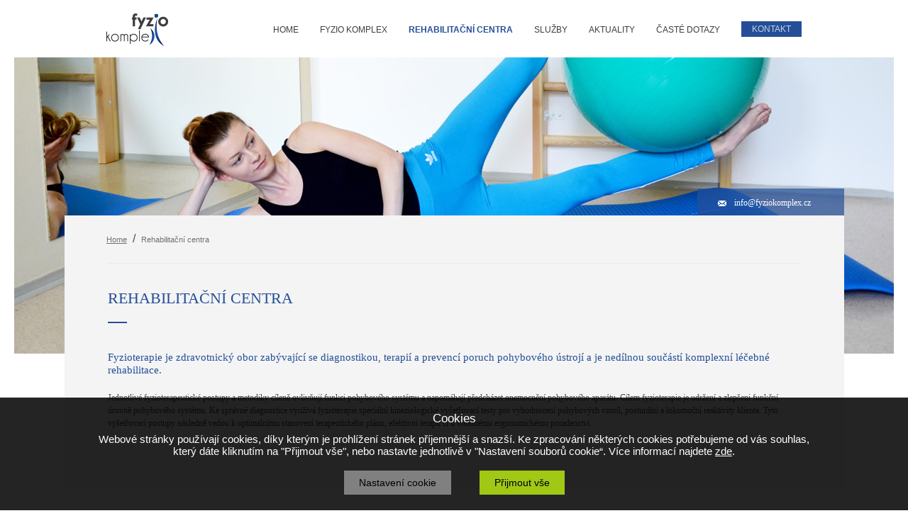

--- FILE ---
content_type: text/html
request_url: http://fyziokomplex.cz/rehabilitacni-centra
body_size: 48715
content:

<!DOCTYPE HTML PUBLIC "-//W3C//DTD HTML 4.01 Transitional//EN">
<html>
<head>
	<meta http-equiv="content-type" content="text/html; charset=utf-8">
  <meta name="author" content="5Q, spol. s r.o."> 
	<title>Rehabilitační centra - CENTRUM FYZIO KOMPLEX</title>
	<meta name="description" content="Ambulantní zdravotnické zařízení, které sídlí na Praze 6,  Praze 2 a v obci Jeneč (Praha-západ) a nabízí léčebné výkony v oboru fyzioterapie a léčebné rehabilitace dětí a dospělých.">
	<meta name="keywords" content="Rehabilitační centra">
	<meta name="Content-language" content="cs">
  
    
    
  
  
  <meta name="robots" content="all,follow">
  
    
    <link rel="stylesheet" href="http://www.fyziokomplex.cz/IS/pu_data/send_files/File/fyziokomplex_cz/css/obecne.css" type="text/css">
    
  <!-- web css --> 
  <link rel="stylesheet" href="http://www.fyziokomplex.cz/IS/fw_data/style/web.css?c=2" type="text/css">
  <link rel="stylesheet" href="http://www.fyziokomplex.cz/IS/pu_data/css/218.css?c=1" type="text/css">
  <!--  -->
  
  <!-- meta_head_external_script_link -->
  <script type="text/javascript" src="http://ajax.googleapis.com/ajax/libs/jquery/1.7/jquery.min.js"></script>  
      
  
  <!--  -->
  <!--  -->
  
  <link rel="stylesheet" href="http://www.fyziokomplex.cz/IS/fw_data/style/prettyPhoto.css" type="text/css" media="screen" title="prettyPhoto main stylesheet" charset="utf-8">
                                       
  <!-- <script type="text/javascript" src="download.skype.com/share/skypebuttons/js/skypeCheck.js"></script>  
  <script type="text/javascript" src="http://www.fyziokomplex.cz/IS/fw_data/js/flash_bg/ufo.js"></script> -->   
  <!-- <script src="http://www.fyziokomplex.cz/IS/fw_data/js/jquery-1.4.4.min.js" type="text/javascript"></script> -->
  <script src="http://www.fyziokomplex.cz/IS/fw_data/js/jquery.prettyPhoto.js" type="text/javascript" charset="utf-8"></script>
  
  </head>

<body class="class-22650 class-22694"  style="text-align: center; margin:0;  padding:0; height:100%;"> 
   
 

<div style="float: left; width: 100%; height: auto;">
    
    <!-- 1365 -->
    
    <div style="position: relative; margin:0 auto; width: 980px;">
         <div style="float: left; position: relative; width: 100%; height: 81px;">
                          <div style="float: left; position: relative; width: 150px; min-height: 81px;">
                                  <div style="float: left; width: 100%; "> <!-- zmena 23.06.2015 původně bylo  width: auto; -->



<div style="float: left; width: 100%; position: relative;" class="class-22666">
  
    
          <div style="clear: both;">  
            <p><a href="/"><img height="51" src="/IS/pu_data/send_files/Image/user_img/fyziokomplex_cz/obecne/logo.png" style="border: 0px none; float: left; margin-top: 16px;" width="89"></a></p>  
        </div>
          
  
  
</div>
 
</div>

    
   
<!-- </div> -->

             </div>
                          <div style="float: left; position: relative; width: 830px; min-height: 81px;">
                                  <div style="float: left; width: 100%; "> <!-- zmena 23.06.2015 původně bylo  width: auto; -->
<div style="float: left; width: 100%; position: relative;" class="class-22667">

<div style="float: right; margin-top: 32px; margin-right: 0px; position: relative;">
    
    <div style="float: right; position: relative; padding-top: 0px;">
    <div style="float:left; padding-top: 3px;"><h2><a style="color: #3d3c3f; font-weight: normal; font-size: 12px;  text-decoration: none;" href="http://www.fyziokomplex.cz/">HOME</a></h2></div><div style="float:left; padding: 6px 15px 0px 15px;"></div><div style="float:left; padding-top: 3px;"><h2><a style="color: #3d3c3f; font-weight: normal; font-size: 12px;  text-decoration: none;" href="http://www.fyziokomplex.cz/fyzio-komplex">FYZIO KOMPLEX</a></h2></div><div style="float:left; padding: 6px 15px 0px 15px;"></div><div style="float:left; padding-top: 3px;"><h2><a style="color: #244f98; font-weight: bold; font-size: 12px;  text-decoration: none;" href="http://www.fyziokomplex.cz/rehabilitacni-centra">REHABILITAČNÍ CENTRA</a></h2></div><div style="float:left; padding: 6px 15px 0px 15px;"></div><div style="float:left; padding-top: 3px;"><h2><a style="color: #3d3c3f; font-weight: normal; font-size: 12px;  text-decoration: none;" href="http://www.fyziokomplex.cz/sluzby">SLUŽBY</a></h2></div><div style="float:left; padding: 6px 15px 0px 15px;"></div><div style="float:left; padding-top: 3px;"><h2><a style="color: #3d3c3f; font-weight: normal; font-size: 12px;  text-decoration: none;" href="http://www.fyziokomplex.cz/aktuality">AKTUALITY</a></h2></div><div style="float:left; padding: 6px 15px 0px 15px;"></div><div style="float:left; padding-top: 3px;"><h2><a style="color: #3d3c3f; font-weight: normal; font-size: 12px;  text-decoration: none;" href="http://www.fyziokomplex.cz/caste-dotazy">ČASTÉ DOTAZY</a></h2></div><div style="float:left; padding: 6px 15px 0px 15px;"></div><div style="float:left; margin-top: -2px; background: #244f98; padding: 4px 15px 4px 15px;"><h2><a style="color: #c8d3e5; font-weight: normal; font-size: 12px;  text-decoration: none;" href="http://www.fyziokomplex.cz/kontakt">KONTAKT</a></h2></div>    </div>
    
    
</div>


</div> 
</div>

    
   
<!-- </div> -->

             </div>
         </div>
    </div>
    
    <div style="position: relative; margin:0 auto; max-width: 1240px; min-width: 980px;">
                  <div style="float: left; position: relative; width: 100%;" class="class-22698">
            <div style="position: relative; margin:0 auto; width: 980px;">
                 <div style="float: left; position: relative; width: 980px; min-height: 418px;">
                                        <div style="float: left; width: 100%; "> <!-- zmena 23.06.2015 původně bylo  width: auto; -->
 
</div>

    
   
<!-- </div> -->

                 </div>
            </div>
         </div>
    </div> 
    
    <div style="position: relative; margin:0 auto; max-width: 1099px; min-width: 980px;">
                  <div style="float: left; position: relative; margin-top: -195px; width: 100%;" class="class-22699">
            <div style="position: relative; margin:0 auto; width: 980px;">
                 <div style="float: left; padding-bottom: 80px; position: relative; width: 980px; min-height: 200px;">
                                        <div style="float: left; width: 100%; "> <!-- zmena 23.06.2015 původně bylo  width: auto; -->

<div style="float: left; width: 100%;  position: relative;" class="class-22690">    
  
  <div style="float: left; width: 100%; position: relative; margin-top: 20px; margin-bottom: 30px; padding-bottom: 25px; border-bottom: 2px solid #ededed;">

           <div style="float: left; padding: 4px 0px 0px 0px;">
                <a style="font-size: 11px; color: #737171; text-decoration: underline;" href="http://www.fyziokomplex.cz/">Home</a>&nbsp;&nbsp;/&nbsp;&nbsp;<h1 style='font-size: 11px; color: #737171; display: inline; font-weight: normal;'>Rehabilitační centra</h1>    </div>

</div>

 
    
</div>


<div style="float: left; width: 100%; position: relative;" class="class-22705">
  
    
          <div style="clear: both;">  
            <table border="0">
<tbody>
<tr>
<td class="nadpis-modry">REHABILITAČNÍ CENTRA<br></td>
</tr>
<tr>
<td><img alt="Čárka" height="18" src="/IS/pu_data/send_files/Image/user_img/fyziokomplex_cz/obecne/nadpis_modra_cara.png" width="27"></td>
</tr>
<tr>
<td style="height: 35px;"></td>
</tr>
<tr>
<td class="anotace">Fyzioterapie je zdravotnický obor zabývající se diagnostikou, terapií a prevencí poruch pohybového ústrojí a je nedílnou součástí komplexní léčebné rehabilitace.</td>
</tr>
<tr>
<td>Jednotlivé fyzioterapeutické postupy a metodiky cíleně ovlivňují funkci pohybového systému a napomáhají předcházet onemocnění pohybového aparátu. Cílem fyzioterapie je udržení a zlepšeni funkční úrovně pohybového systému. Ke správné diagnostice využívá fyzioterapie speciální kineziologické vyšetřovací testy pro vyhodnocení pohybových vzorů, posturální a lokomoční reaktivity klienta. Tyto vyšetřovací postupy následně vedou k optimálnímu stanovení terapeutického plánu, efektivní terapii či k vhodnému ergonomickému poradenství.<br></td>
</tr>
</tbody>
</table>  
        </div>
          
  
  
</div>
 
</div>

    
   
<!-- </div> -->

                 </div>
            </div>
            
            <div style="position: absolute; right: 0px; top: -38px; width: 207px; height: 38px; background: #244f98; opacity: 0.7;">
            </div>
            
                        <div style="position: absolute; right: 0px; top: -38px; width: 378px; height: 38px;" class="class-22702">
                                <div style="float: left; width: 100%; "> <!-- zmena 23.06.2015 původně bylo  width: auto; -->



<div style="float: left; width: 100%; position: relative;" class="class-22951">
  
    
          <div style="clear: both;">  
            <table border="0" cellpadding="0" cellspacing="0">
<tbody>
<tr>
<td style="width: 23px; height: 11px;"></td>
<td></td>
<td></td>
<td></td>
<td></td>
</tr>
<tr>
<td style="width: 200px;"></td>
<td><img height="8" src="/IS/pu_data/send_files/Image/user_img/fyziokomplex_cz/obecne/ico_obalka.png" style="float: left; margin-right: 11px; margin-top: 2px;" width="12"></td>
<td valign="top"><a href="mailto:info@fyziokomplex.cz" target="_blank">info@fyziokomplex.cz</a></td>
<td style="width: 25px;"></td>
<td><br></td>
</tr>
</tbody>
</table>  
        </div>
          
  
  
</div>
 
</div>

    
   
<!-- </div> -->

            </div>
            
            
         </div>
    </div> 
    
    <div style="position: relative; margin:0 auto; width: 980px;">
                  <div style="float: left; position: relative; margin-top: 50px; margin-bottom: 50px; width: 980px; min-height: 80px;" class="class-22700">
             <div style="float: left; position: relative; width: 980px;">
                                <div style="float: left; width: 100%; "> <!-- zmena 23.06.2015 původně bylo  width: auto; -->



<div style="float: left;  position: relative;" class="class-22671">
  
    
          <div style="float: left;">  
            <table border="0" cellpadding="0" cellspacing="0" style="height: 311px; width: 300px;">
<tbody>
<tr>
<td style="width: 25px; height: 248px;"></td>
<td style="width: 235px;"></td>
<td></td>
</tr>
<tr>
<td></td>
<td class="text-bily" style="height: 5px;"><a href="/rehabilitacni-centra/rehabilitace-dejvice"><strong>REHABILITACE DEJVICE</strong></a></td>
<td rowspan="2" valign="top"><a href="/rehabilitacni-centra/rehabilitace-dejvice"><img alt="Šipka" height="31" src="/IS/pu_data/send_files/Image/user_img/fyziokomplex_cz/obecne/sipka_centra.png" style="border: 0px none; margin-top: 3px;" width="14"></a></td>
</tr>
<tr>
<td></td>
<td class="text-bily" valign="top">Bechyňova 2571/3, Praha</td>
</tr>
</tbody>
</table>  
        </div>
          
  
  
</div>



<div style="float: left;  position: relative;" class="class-22673">
  
    
          <div style="float: left;">  
            <table border="0" cellpadding="0" cellspacing="0" style="height: 311px; width: 300px;">
<tbody>
<tr>
<td style="width: 25px; height: 248px;"></td>
<td style="width: 235px;"></td>
<td></td>
</tr>
<tr>
<td></td>
<td class="text-bily" style="height: 5px;"><strong><a href="/rehabilitacni-centra/rehabilitace-jenec">REHABILITACE JENEČ</a><br></strong></td>
<td rowspan="2" valign="top"><a href="/rehabilitacni-centra/rehabilitace-jenec"><img alt="Šipka" height="31" src="/IS/pu_data/send_files/Image/user_img/fyziokomplex_cz/obecne/sipka_centra.png" style="border: 0px none; margin-top: 3px;" width="14"></a></td>
</tr>
<tr>
<td></td>
<td class="text-bily" valign="top">Lidická 210, Jeneč</td>
</tr>
</tbody>
</table>  
        </div>
          
  
  
</div>



<div style="float: left;  position: relative;" class="class-22674">
  
    
          <div style="float: left;">  
            <table border="0" cellpadding="0" cellspacing="0" style="height: 311px; width: 300px;">
<tbody>
<tr>
<td style="width: 25px; height: 248px;"></td>
<td style="width: 235px;"></td>
<td></td>
</tr>
<tr>
<td></td>
<td class="text-bily" style="height: 5px;"><strong><a href="/rehabilitacni-centra/rehabilitace-sokolska">REHABILITACE SOKOLSKÁ</a></strong></td>
<td rowspan="2" valign="top"><a href="/rehabilitacni-centra/rehabilitace-sokolska"><img alt="Šipka" height="31" src="/IS/pu_data/send_files/Image/user_img/fyziokomplex_cz/obecne/sipka_centra.png" style="border: 0px none; margin-top: 3px;" width="14"></a></td>
</tr>
<tr>
<td></td>
<td class="text-bily" valign="top">Sokolská 35, Praha 2</td>
</tr>
</tbody>
</table>  
        </div>
          
  
  
</div>



<div style="float: left;  position: relative;" class="class-32296">
  
    
          <div style="float: left;">  
            <table border="0" cellpadding="0" cellspacing="0" style="height: 311px; width: 300px;">
<tbody>
<tr>
<td style="width: 25px; height: 236px;"></td>
<td style="width: 235px;"></td>
<td></td>
</tr>
<tr>
<td></td>
<td class="text-bily" style="height: 5px;"><a href="/rehabilitacni-centra/rehabilitace-zeliv"><strong>REHABILITACE ŽELIV</strong></a></td>
<td rowspan="2" valign="top"><a href="/rehabilitacni-centra/rehabilitace-zeliv"><img alt="Šipka" height="31" src="/IS/pu_data/send_files/Image/user_img/fyziokomplex_cz/obecne/sipka_centra.png" style="border: 0px none; margin-top: 3px;" width="14"></a></td>
</tr>
<tr>
<td></td>
<td class="text-bily" style="color: #68c85c;" valign="top">Nejmodernější ambulantní rehabilitace na Vysočině <br></td>
</tr>
</tbody>
</table>  
        </div>
          
  
  
</div>



<div style="float: left;  position: relative;" class="class-32297">
  
    
          <div style="float: left;">  
            <table border="0" cellpadding="0" cellspacing="0" style="height: 311px; width: 300px;">
<tbody>
<tr>
<td style="width: 25px; height: 248px;"></td>
<td style="width: 235px;"></td>
<td></td>
</tr>
<tr>
<td></td>
<td class="text-bily" style="height: 5px;"><strong><a href="/rehabilitacni-centra/rehabilitace-pelhrimov">REHABILITACE PELHŘIMOV</a><br></strong></td>
<td rowspan="2" valign="top"><a href="/rehabilitacni-centra/rehabilitace-pelhrimov"><img alt="Šipka" height="31" src="/IS/pu_data/send_files/Image/user_img/fyziokomplex_cz/obecne/sipka_centra.png" style="border: 0px none; margin-top: 3px;" width="14"></a></td>
</tr>
<tr>
<td></td>
<td class="text-bily" valign="top">Nádražní 2138, Pelhřimov</td>
</tr>
</tbody>
</table>  
        </div>
          
  
  
</div>



<div style="float: left; width: 100%; position: relative;" class="class-23399">
  
    
          <div style="clear: both;">  
            <table border="0" style="width: 100%;">
<tbody>
<tr>
<td align="center" colspan="7" style="height: 50px;"></td>
</tr>
<tr>
<td align="center" class="nadpis-modry" colspan="7">Naše služby</td>
</tr>
<tr>
<td colspan="7" style="height: 10px;"></td>
</tr>
<tr>
<td colspan="7" style="text-align: center;">Naší prioritou je nabídnout maximální komplex terapeutických služeb<br>pro příznivé ovlivnění akutního či chronického stavu onemocnění pohybového aparátu.</td>
</tr>
<tr>
<td colspan="7" style="height: 30px;"></td>
</tr>
<tr>
<td style="width: 20px;"></td>
<td align="center" style="width: 200px;"><img alt="Ikona" height="66" src="/IS/pu_data/send_files/Image/user_img/fyziokomplex_cz/obecne/ico_komplexni.png" width="66"></td>
<td align="center" style="width: 50px;"></td>
<td align="center" style="width: 200px;"><img alt="Ikona" height="66" src="/IS/pu_data/send_files/Image/user_img/fyziokomplex_cz/obecne/ico_poradenstvi.png" width="66"></td>
<td style="width: 50px;"></td>
<td style="width: 200px; text-align: center;"><img alt="Ikona" height="66" src="/IS/pu_data/send_files/Image/user_img/fyziokomplex_cz/obecne/ico_en.png" width="66"></td>
<td style="width: 20px;"></td>
</tr>
<tr>
<td></td>
<td align="center"></td>
<td align="center"></td>
<td align="center"></td>
<td></td>
<td></td>
<td></td>
</tr>
<tr>
<td></td>
<td align="center" class="nadpis-modry-maly">KOMPLEXNÍ SLUŽBY<br></td>
<td align="center"></td>
<td align="center" class="nadpis-modry-maly">ODBORNÉ PORADENSTVÍ<br></td>
<td></td>
<td class="nadpis-modry-maly" style="text-align: center;">TERAPIE PRO CIZINCE <br></td>
<td></td>
</tr>
<tr>
<td></td>
<td align="center" class="text-maly" valign="top">Nabízíme klientům velkou škálu metod a postupů, které volíme dle individuálních potřeb a dispozic, vytváříme individuální plán rehabilitační péče vedoucí ke zlepšení celkového funkčního stavu.</td>
<td align="center"></td>
<td align="center" class="text-maly" valign="top">Odborné poradenství erudovaným terapeutem vede ke zlepšení nebo obnovení pohybových funkcí, zvláště u profesně sedavě exponovaných osob či  pro jedince převážně manuálně pracující.</td>
<td></td>
<td class="text-maly" style="text-align: center;" valign="top">Pro cizince nabízíme možnost kontaktu a terapie s anglicky mluvícím terapeutem.  <br></td>
<td></td>
</tr>
<tr>
<td></td>
<td style="height: 50px;"></td>
<td></td>
<td></td>
<td></td>
<td></td>
<td></td>
</tr>
</tbody>
</table>  
        </div>
          
  
  
</div>



<div style="float: left; width: 100%; position: relative;" class="class-23305">
  
    
          <div style="clear: both;">  
            <table border="0" style="width: 100%;">
<tbody>
<tr>
<td style="width: 45px;"></td>
<td align="center" style="height: 70px;"></td>
<td></td>
<td></td>
</tr>
<tr>
<td></td>
<td class="nadpis-modry-stredni" style="text-align: left; width: 600px;">REHABILITAČNÍ AMBULANCE</td>
<td style="width: 30px;"></td>
<td></td>
</tr>
<tr>
<td></td>
<td style="height: 20px;"></td>
<td></td>
<td></td>
</tr>
<tr>
<td></td>
<td rowspan="3">• naše odborná ambulance nabízí komplexní/cílené vyšetření pohybového aparátu lékařem specializovaným v oboru Fyziatrie, balneologie a rehabilitace.<br><br>• po provedení komplexního rehabilitačního vyšetření lékař navrhne individuální rehabilitační program. Dle Vašich časových možností je následně naplánován rozpis léčebné terapie včetně procedur. Během této doby je vždy možné konzultovat aktuální změny zdravotního stavu s rehabilitačním lékařem<br><br>• na vyšetření k rehabilitačnímu lékaři je prospěšné vzít si sebou zdravotní dokumentaci týkající se Vašich obtíží (např. výsledky zobrazovacích vyšetření RTG, ultrazvuk, MRI, CT, EMG;  zprávu z vyšetření ortopeda, neurologa, revmatologa, apod.).<br><br>• spolupráce s dalšími odbornými specialisty (ortopedie, neurologie, radiologie, ambulance chronické bolesti, neurochirurgie, rehabilitační ústavy)<br><br>• po ukončení léčby je možné provést kontrolní vyšetření rehabilitačním lékařem, zhodnocení efektu terapie a případně doporučení dalšího postupu dle aktuálních potřeb klienta<br><br></td>
<td></td>
<td class="nadpis-sv-modry-stredni" style="text-align: center;">Na první návštěvu u fyzioterapeuta prosím přineste platný FT poukaz. Platnost FT  poukazu je pouze 7 dní.</td>
</tr>
<tr>
<td></td>
<td></td>
<td style="text-align: center;"><img height="21" src="/IS/pu_data/send_files/Image/user_img/fyziokomplex_cz/pom/sipka_dolu.png" width="17"></td>
</tr>
<tr>
<td></td>
<td></td>
<td><img height="238" src="/IS/pu_data/send_files/Image/user_img/fyziokomplex_cz/pom/ft_poukaz_mala.jpg" width="318"></td>
</tr>
<tr>
<td></td>
<td style="height: 40px;"></td>
<td></td>
<td></td>
</tr>
</tbody>
</table>  
        </div>
          
  
  
</div>



<div style="float: left; width: 100%; position: relative; min-height: 30px;" class="class-22693">
  
    
  <div style="position: relative; margin:0 auto; width: 900px;">
     
     <div class="gallery" style="float: left; width: 100%; padding: 0px 0px 0px 0px; text-align: center;"> <!--   -->
            <div style="vertical-align: top; display: inline-block; margin: 0px auto; text-align: center;">  
            <div style="float: left; position: relative; margin-bottom: 18px; margin-right: 40px; "><a href="http://www.fyziokomplex.cz/IS/pu_data/send_files/Image/user_img/fyziokomplex_cz/gallery_image/big/img_59227.jpg" rel="prettyPhoto[gallery]" title=""><img alt="obrázek" border="0" hspace="0" vspace="0" src="http://www.fyziokomplex.cz/IS/pu_data/send_files/Image/user_img/fyziokomplex_cz/gallery_image/small/img_59227.jpg"></a></div><div style="float: left; position: relative; margin-bottom: 18px; margin-right: 40px; "><a href="http://www.fyziokomplex.cz/IS/pu_data/send_files/Image/user_img/fyziokomplex_cz/gallery_image/big/img_61999.JPG" rel="prettyPhoto[gallery]" title=""><img alt="obrázek" border="0" hspace="0" vspace="0" src="http://www.fyziokomplex.cz/IS/pu_data/send_files/Image/user_img/fyziokomplex_cz/gallery_image/small/img_61999.JPG"></a></div><div style="float: left; position: relative; margin-bottom: 18px; margin-right: 40px; "><a href="http://www.fyziokomplex.cz/IS/pu_data/send_files/Image/user_img/fyziokomplex_cz/gallery_image/big/img_62000.JPG" rel="prettyPhoto[gallery]" title=""><img alt="obrázek" border="0" hspace="0" vspace="0" src="http://www.fyziokomplex.cz/IS/pu_data/send_files/Image/user_img/fyziokomplex_cz/gallery_image/small/img_62000.JPG"></a></div><div style="float: left; position: relative; margin-bottom: 18px; margin-right: 40px; "><a href="http://www.fyziokomplex.cz/IS/pu_data/send_files/Image/user_img/fyziokomplex_cz/gallery_image/big/img_62001.JPG" rel="prettyPhoto[gallery]" title=""><img alt="obrázek" border="0" hspace="0" vspace="0" src="http://www.fyziokomplex.cz/IS/pu_data/send_files/Image/user_img/fyziokomplex_cz/gallery_image/small/img_62001.JPG"></a></div><div style="float: left; position: relative; margin-bottom: 18px; "><a href="http://www.fyziokomplex.cz/IS/pu_data/send_files/Image/user_img/fyziokomplex_cz/gallery_image/big/img_62002.JPG" rel="prettyPhoto[gallery]" title=""><img alt="obrázek" border="0" hspace="0" vspace="0" src="http://www.fyziokomplex.cz/IS/pu_data/send_files/Image/user_img/fyziokomplex_cz/gallery_image/small/img_62002.JPG"></a></div><div style="float: left; position: relative; margin-bottom: 18px; margin-right: 40px; "><a href="http://www.fyziokomplex.cz/IS/pu_data/send_files/Image/user_img/fyziokomplex_cz/gallery_image/big/img_62003.JPG" rel="prettyPhoto[gallery]" title=""><img alt="obrázek" border="0" hspace="0" vspace="0" src="http://www.fyziokomplex.cz/IS/pu_data/send_files/Image/user_img/fyziokomplex_cz/gallery_image/small/img_62003.JPG"></a></div><div style="float: left; position: relative; margin-bottom: 18px; margin-right: 40px; "><a href="http://www.fyziokomplex.cz/IS/pu_data/send_files/Image/user_img/fyziokomplex_cz/gallery_image/big/img_62005.JPG" rel="prettyPhoto[gallery]" title=""><img alt="obrázek" border="0" hspace="0" vspace="0" src="http://www.fyziokomplex.cz/IS/pu_data/send_files/Image/user_img/fyziokomplex_cz/gallery_image/small/img_62005.JPG"></a></div><div style="float: left; position: relative; margin-bottom: 18px; margin-right: 40px; "><a href="http://www.fyziokomplex.cz/IS/pu_data/send_files/Image/user_img/fyziokomplex_cz/gallery_image/big/img_62007.JPG" rel="prettyPhoto[gallery]" title=""><img alt="obrázek" border="0" hspace="0" vspace="0" src="http://www.fyziokomplex.cz/IS/pu_data/send_files/Image/user_img/fyziokomplex_cz/gallery_image/small/img_62007.JPG"></a></div><div style="float: left; position: relative; margin-bottom: 18px; margin-right: 40px; "><a href="http://www.fyziokomplex.cz/IS/pu_data/send_files/Image/user_img/fyziokomplex_cz/gallery_image/big/img_62008.JPG" rel="prettyPhoto[gallery]" title=""><img alt="obrázek" border="0" hspace="0" vspace="0" src="http://www.fyziokomplex.cz/IS/pu_data/send_files/Image/user_img/fyziokomplex_cz/gallery_image/small/img_62008.JPG"></a></div><div style="float: left; position: relative; margin-bottom: 18px; "><a href="http://www.fyziokomplex.cz/IS/pu_data/send_files/Image/user_img/fyziokomplex_cz/gallery_image/big/img_62010.JPG" rel="prettyPhoto[gallery]" title=""><img alt="obrázek" border="0" hspace="0" vspace="0" src="http://www.fyziokomplex.cz/IS/pu_data/send_files/Image/user_img/fyziokomplex_cz/gallery_image/small/img_62010.JPG"></a></div><div style="float: left; position: relative; margin-bottom: 18px; margin-right: 40px; "><a href="http://www.fyziokomplex.cz/IS/pu_data/send_files/Image/user_img/fyziokomplex_cz/gallery_image/big/img_62012.JPG" rel="prettyPhoto[gallery]" title=""><img alt="obrázek" border="0" hspace="0" vspace="0" src="http://www.fyziokomplex.cz/IS/pu_data/send_files/Image/user_img/fyziokomplex_cz/gallery_image/small/img_62012.JPG"></a></div><div style="float: left; position: relative; margin-bottom: 18px; margin-right: 40px; "><a href="http://www.fyziokomplex.cz/IS/pu_data/send_files/Image/user_img/fyziokomplex_cz/gallery_image/big/img_62013.JPG" rel="prettyPhoto[gallery]" title=""><img alt="obrázek" border="0" hspace="0" vspace="0" src="http://www.fyziokomplex.cz/IS/pu_data/send_files/Image/user_img/fyziokomplex_cz/gallery_image/small/img_62013.JPG"></a></div><div style="float: left; position: relative; margin-bottom: 18px; margin-right: 40px; "><a href="http://www.fyziokomplex.cz/IS/pu_data/send_files/Image/user_img/fyziokomplex_cz/gallery_image/big/img_62014.JPG" rel="prettyPhoto[gallery]" title=""><img alt="obrázek" border="0" hspace="0" vspace="0" src="http://www.fyziokomplex.cz/IS/pu_data/send_files/Image/user_img/fyziokomplex_cz/gallery_image/small/img_62014.JPG"></a></div><div style="float: left; position: relative; margin-bottom: 18px; margin-right: 40px; "><a href="http://www.fyziokomplex.cz/IS/pu_data/send_files/Image/user_img/fyziokomplex_cz/gallery_image/big/img_62015.JPG" rel="prettyPhoto[gallery]" title=""><img alt="obrázek" border="0" hspace="0" vspace="0" src="http://www.fyziokomplex.cz/IS/pu_data/send_files/Image/user_img/fyziokomplex_cz/gallery_image/small/img_62015.JPG"></a></div><div style="float: left; position: relative; margin-bottom: 18px; "><a href="http://www.fyziokomplex.cz/IS/pu_data/send_files/Image/user_img/fyziokomplex_cz/gallery_image/big/img_62016.JPG" rel="prettyPhoto[gallery]" title=""><img alt="obrázek" border="0" hspace="0" vspace="0" src="http://www.fyziokomplex.cz/IS/pu_data/send_files/Image/user_img/fyziokomplex_cz/gallery_image/small/img_62016.JPG"></a></div>            </div>         
    </div>          
</div>

</div> 
</div>

    
   
<!-- </div> -->

             </div>
         </div>
    </div>
    
    <div style="position: relative; margin:0 auto; max-width: 1172px; min-width: 980px;">
                  <div style="float: left; position: relative; width: 100%;" class="class-22701">
            <div style="position: relative; margin:0 auto; width: 980px;">
                 <div style="float: left; position: relative; width: 980px; min-height: 189px;">
                                        <div style="float: left; width: 100%; "> <!-- zmena 23.06.2015 původně bylo  width: auto; -->



<div style="float: left; width: 100%; position: relative;" class="class-22672">
  
    
          <div style="clear: both;">  
            <table border="0" style="width: 100%;">
<tbody>
<tr>
<td style="height: 24px;"></td>
<td></td>
<td style="width: 209px;"></td>
<td style="width: 279px;"></td>
<td></td>
</tr>
<tr>
<td style="width: 10px;" valign="top"><img alt="Logo" height="56" src="/IS/pu_data/send_files/Image/user_img/fyziokomplex_cz/obecne/logo_paticka_bile.png" width="95"></td>
<td style="width: 80px;"></td>
<td style="line-height: 26px;" valign="top"><a href="/">HOME</a><br><a href="/fyzio-komplex">FYZIO KOMPLEX</a><br><a href="/rehabilitacni-centra">REHABILITAČNÍ CENTRA</a><br><a href="/sluzby">SLUŽBY</a></td>
<td style="line-height: 26px; width: 279px;" valign="top">
<p><a href="/aktuality">AKTUALITY</a><br><a href="/caste-dotazy">ČASTÉ DOTAZY</a></p>
<p><a href="/ochrana-osobnich-udaju">OCHRANA OSOBNÍCH ÚDAJŮ</a></p>
<p><a href="/kontakt">KONTAKT</a></p>
</td>
<td align="right" valign="top"><a href="/"><img alt="FB" height="21" src="/IS/pu_data/send_files/Image/user_img/fyziokomplex_cz/obecne/fb_paticka.png" style="border: 0px none;" width="72"></a></td>
</tr>
<tr>
<td></td>
<td></td>
<td></td>
<td></td>
<td align="right" style="font-size: 11px; color: #e2e8f1;" valign="top">© 2016 All Rights Reserved, Developed by <a href="http://www.5q.cz" style="font-size: 11px; color: #e2e8f1;" title="5Q - Webdesign, tvorba internetových stránek" target="_blank">5Q</a></td>
</tr>
</tbody>
</table>  
        </div>
          
  
  
</div>
 
</div>

    
   
<!-- </div> -->

                 </div>
            </div>
         </div>
    </div> 
    
     <!--  -->
     <!-- 1373 -->
     <!-- 1374 -->
      
</div> 




<script type="text/javascript" charset="utf-8">
    $(document).ready(function(){
     $(".gallery:first a[rel^='prettyPhoto']").prettyPhoto({animationSpeed:'slow',theme:'light_square',slideshow:2000, autoplay_slideshow: false});
     $(".gallery:gt(0) a[rel^='prettyPhoto']").prettyPhoto({animationSpeed:'fast',slideshow:10000});
     
     $("#custom_content a[rel^='prettyPhoto']:first").prettyPhoto({
      custom_markup: '<div id="map_canvas" style="width:260px; height:265px">',
      changepicturecallback: function(){ initialize(); }
     });
    
     $("#custom_content a[rel^='prettyPhoto']:last").prettyPhoto({
      custom_markup: '<div id="bsap_1237859" class="bsarocks bsap_d49a0984d0f377271ccbf01a33f2b6d6" style="height:260px"><div id="bsap_1251710" class="bsarocks bsap_d49a0984d0f377271ccbf01a33f2b6d6">',
      changepicturecallback: function(){ _bsap.exec(); }
     });
    });
  </script>



<div class="eu-cookies"><div class="eu-cookies-in"><div style="float: left; width: 100%; padding: 20px 0px 30px 0px;"><div style="float: left; width: 100%; text-align: center; font-size: 17px; line-height: 20px; color: white; margin-bottom: 10px;">Cookies</div><div style="float: left; width: 100%; text-align: center; font-size: 15px; line-height: 17px; color: white; margin-bottom: 10px;">Webové stránky používají cookies, díky kterým je prohlížení stránek příjemnější a snazší. Ke zpracování některých cookies potřebujeme od vás souhlas, který dáte kliknutím na "Přijmout vše", nebo nastavte jednotlivě v "Nastavení souborů cookie“. Více informací najdete <a rel="nofollow" style="color: #ffffff; cursor: pointer;" onclick="document.getElementById('eu-cookies-info').style.display = 'block';"><u>zde</u></a>.<br /><br /></div><div style="float: left; width: 100%; text-align: center;"><a class="eu-cookies-button-grey click-set" rel="nofollow" onMouseOver="this.style.color='#000000'; this.style.textDecoration = 'none';"><span style="color: #000000;">Nastavení cookie</span></a>&nbsp;&nbsp;&nbsp;&nbsp;&nbsp;<a class="eu-cookies-button-green click-all" rel="nofollow" onMouseOver="this.style.color='#000000'; this.style.textDecoration = 'none';"><span style="color: #000000;">Přijmout vše</span></a>&nbsp;&nbsp;&nbsp;&nbsp;&nbsp;</div></div></div></div><div class="eu-cookies-set" style="display: none;"><div style="margin: 0px auto; width: 40%;"><div style="float: left; width: 90%; padding: 20px 5% 30px 5%; background-color: rgba(255,255,255,0.9);"><div style="float: left; width: 100%; clear: both; text-align: center; font-weight: normal; font-size: 17px; line-height: 20px; color: black; margin-bottom: 14px;">Povolení typů cookies</div><div style="float: left; clear: both; font-size: 15px; line-height: 17px; color: black; margin-bottom: 10px;">Pro optimální funkčnost internetových stránek a nejlepší procházení stránek doporučujeme povolit všechny typy cookies.</div><div style="float: left; clear: both; font-size: 17px; line-height: 20px; color: black; margin-bottom: 10px;"><div style="float: left; clear: both; margin-bottom: 20px;"><table border="0" width="100%"><tr><td valign="middle" width="10" style="padding-right: 20px; "><input class="ch_is_technical" type="checkbox" name="is_technical" value="1"  checked disabled></td><td style="font-weight: normal; font-size: 17px; line-height: 20px; color: black;">Technická cookies</td></tr><tr><td></td><td style="font-size: 15px; line-height: 17px; color: black;">Jsou nezbytné pro správné fungování webových stránek a není možné je vypnout. Kdyby se v prohlížeči zakázali, stránky by nemusely následně správně fungovat.</td></tr></table></div><div style="float: left; clear: both; margin-bottom: 20px;"><table border="0" width="100%"><tr><td valign="middle" width="10" style="padding-right: 20px; "><input class="ch_is_preferential" type="checkbox" name="is_preferential" value="1" ></td><td style="font-weight: normal; font-size: 17px; line-height: 20px; color: black;">Preferenční cookies</td></tr><tr><td></td><td style="font-size: 15px; line-height: 17px; color: black;">Usnadňují práci s používáním webu, týká se např. zapamatování jazyka, ve kterém se stránky zobrazí, hodnoty předvyplňované ve formulářích, apod.</td></tr></table></div><div style="float: left; clear: both; margin-bottom: 20px;"><table border="0" width="100%"><tr><td valign="middle" width="10" style="padding-right: 20px; "><input class="ch_is_analytical" type="checkbox" name="is_analytical" value="1" ></td><td style="font-weight: normal; font-size: 17px; line-height: 20px; color: black;">Analytická cookies</td></tr><tr><td></td><td style="font-size: 15px; line-height: 17px; color: black;">Jsou pro nás důležité, abychom mohli web neustále zlepšovat, zjistíme jaké stránky jsou návštěvníky nejvíce navštěvované, na která odkazy návštěvníci klikají, apod.</td></tr></table></div><div style="float: left; clear: both; margin-bottom: 20px;"><table border="0" width="100%"><tr><td valign="middle" width="10" style="padding-right: 20px; "><input class="ch_is_marketing" type="checkbox" name="is_marketing" value="1" ></td><td style="font-weight: normal; font-size: 17px; line-height: 20px; color: black;">Marketingová cookies</td></tr><tr><td></td><td style="font-size: 15px; line-height: 17px; color: black;">Díky těmto cookies dokážeme propojit naše webové stránky se sociálními sítěmi a reklamními sítěmi třetích stran. Díky tomu vám web může zobrazovat relevantní reklamu i mimo náš web.</td></tr></table></div></div><div style="float: left; width: 100%; text-align: center;"><a class="eu-cookies-button-grey click-save" style="background: #c3c3c3; border: 1px #c3c3c3 solid;" rel="nofollow" onMouseOver="this.style.color='#000000'; this.style.textDecoration = 'none';"><span style="color: #000000;">Uložit nastavení</span></a>&nbsp;&nbsp;&nbsp;&nbsp;&nbsp;<a class="eu-cookies-button-green click-all" rel="nofollow" onMouseOver="this.style.color='#000000'; this.style.textDecoration = 'none';"><span style="color: #000000;">Přijmout vše</span></a></div></div></div></div><div id="eu-cookies-info" class="eu-cookies-info" style="display: none;"><div style="margin: 0px auto; width: 40%;"><div style="float: left; width: 90%; padding: 20px 5% 30px 5%; background-color: rgba(255,255,255,0.9);"><div style="float: left; width: 100%; clear: both; text-align: center; font-weight: normal; font-size: 17px; line-height: 20px; color: black; margin-bottom: 14px;">Povolení typů cookies</div><div style="float: left; clear: both; font-size: 15px; line-height: 17px; color: black; margin-bottom: 10px;">Pro optimální funkčnost internetových stránek a nejlepší procházení stránek doporučujeme povolit všechny typy cookies.</div><div style="float: left; clear: both; font-size: 17px; line-height: 20px; color: black; margin-bottom: 10px;"><div style="float: left; clear: both; margin-bottom: 20px;"><table border="0" width="100%"><tr><td valign="middle" width="10" style="padding-right: 20px; "></td><td style="font-weight: normal; font-size: 17px; line-height: 20px; color: black;">Technická cookies</td></tr><tr><td></td><td style="font-size: 15px; line-height: 17px; color: black;">Jsou nezbytné pro správné fungování webových stránek a není možné je vypnout. Kdyby se v prohlížeči zakázali, stránky by nemusely následně správně fungovat.</td></tr></table></div><div style="float: left; clear: both; margin-bottom: 20px;"><table border="0" width="100%"><tr><td valign="middle" width="10" style="padding-right: 20px; "></td><td style="font-weight: normal; font-size: 17px; line-height: 20px; color: black;">Preferenční cookies</td></tr><tr><td></td><td style="font-size: 15px; line-height: 17px; color: black;">Usnadňují práci s používáním webu, týká se např. zapamatování jazyka, ve kterém se stránky zobrazí, hodnoty předvyplňované ve formulářích, apod.</td></tr></table></div><div style="float: left; clear: both; margin-bottom: 20px;"><table border="0" width="100%"><tr><td valign="middle" width="10" style="padding-right: 20px; "></td><td style="font-weight: normal; font-size: 17px; line-height: 20px; color: black;">Analytická cookies</td></tr><tr><td></td><td style="font-size: 15px; line-height: 17px; color: black;">Jsou pro nás důležité, abychom mohli web neustále zlepšovat, zjistíme jaké stránky jsou návštěvníky nejvíce navštěvované, na která odkazy návštěvníci klikají, apod.</td></tr></table></div><div style="float: left; clear: both; margin-bottom: 20px;"><table border="0" width="100%"><tr><td valign="middle" width="10" style="padding-right: 20px; "></td><td style="font-weight: normal; font-size: 17px; line-height: 20px; color: black;">Marketingová cookies</td></tr><tr><td></td><td style="font-size: 15px; line-height: 17px; color: black;">Díky těmto cookies dokážeme propojit naše webové stránky se sociálními sítěmi a reklamními sítěmi třetích stran. Díky tomu vám web může zobrazovat relevantní reklamu i mimo náš web.</td></tr></table></div></div><div style="float: left; width: 100%; text-align: center;"><a class="eu-cookies-button-green click-close" rel="nofollow" onMouseOver="this.style.color='#000000'; this.style.textDecoration = 'none';"><span style="color: #000000;">Zavřít</span></a></div></div></div></div>              <script type="text/javascript">
              //Delete a Cookie with JavaScript
              //https://www.w3schools.com/js/js_cookies.asp
              
              $('.click-set').click(function() {
                  $('.eu-cookies').hide();
                  $('.eu-cookies-set').show();
              });
              
              $('.click-close').click(function() {
                  document.getElementById("eu-cookies-info").style.display = "none";
              });
              
              
              
              
              $('.reject-all').click(function() {
                  //*
                  var date = new Date();
                  date.setFullYear(date.getFullYear() + 1);
                  document.cookie = 'eu-cookies-init=1; path=/; expires=' + date.toGMTString();
                  document.cookie = 'is_technical=1; path=/; expires=' + date.toGMTString();
                  document.cookie = 'is_preferential=0; path=/; expires=' + date.toGMTString();
                  document.cookie = 'is_analytical=0; path=/; expires=' + date.toGMTString();
                  document.cookie = 'is_marketing=0; path=/; expires=' + date.toGMTString();
                  document.cookie = 'token="190a5c52ead1692bdddfce972760b592"; path=/; expires=' + date.toGMTString();
                  //*/
                  
                  AjaxGet = function (url, c_token, c_is_technical, c_is_analytical, c_is_marketing, c_is_preferential) 
                  {
                      var result = $.ajax({
                          type: "POST",
                          url: url,
                          data: {token : c_token, is_technical : c_is_technical, is_analytical : c_is_analytical, is_marketing : c_is_marketing, is_preferential : c_is_preferential},
                          dataType: "html",
                          async: false,
                          success: function (data) {
                        }
                      }) .responseText;
                      return result;
                  }                                         
                  isThere = AjaxGet("http://www.fyziokomplex.cz/IS/fw_data/process/process_log_eu_cookies.php", '190a5c52ead1692bdddfce972760b592', 1, 0, 0, 0);
                  
                  $('.eu-cookies').hide();
                  $('.eu-cookies-set').hide();
                  location.reload(true);
              });
              
              $('.click-all').click(function() {
                  //*
                  var date = new Date();
                  date.setFullYear(date.getFullYear() + 1);
                  document.cookie = 'eu-cookies-init=1; path=/; expires=' + date.toGMTString();
                  document.cookie = 'is_technical=1; path=/; expires=' + date.toGMTString();
                  document.cookie = 'is_preferential=1; path=/; expires=' + date.toGMTString();
                  document.cookie = 'is_analytical=1; path=/; expires=' + date.toGMTString();
                  document.cookie = 'is_marketing=1; path=/; expires=' + date.toGMTString();
                  document.cookie = 'token="190a5c52ead1692bdddfce972760b592"; path=/; expires=' + date.toGMTString();
                  //*/
                  
                  AjaxGet = function (url, c_token, c_is_technical, c_is_analytical, c_is_marketing, c_is_preferential) 
                  {
                      var result = $.ajax({
                          type: "POST",
                          url: url,
                          data: {token : c_token, is_technical : c_is_technical, is_analytical : c_is_analytical, is_marketing : c_is_marketing, is_preferential : c_is_preferential},
                          dataType: "html",
                          async: false,
                          success: function (data) {
                        }
                      }) .responseText;
                      return result;
                  }                                         
                  isThere = AjaxGet("http://www.fyziokomplex.cz/IS/fw_data/process/process_log_eu_cookies.php", '190a5c52ead1692bdddfce972760b592', 1, 1, 1, 1);
                  
                  $('.eu-cookies').hide();
                  $('.eu-cookies-set').hide();
                  location.reload(true);
              });
              
              $('.click-all-dismiss').click(function() {
                  //*
                  var date = new Date();
                  date.setFullYear(date.getFullYear() + 1);
                  document.cookie = 'eu-cookies-init=1; path=/; expires=' + date.toGMTString();
                  document.cookie = 'is_technical=1; path=/; expires=' + date.toGMTString();
                  document.cookie = 'is_preferential=0; path=/; expires=' + date.toGMTString();
                  document.cookie = 'is_analytical=0; path=/; expires=' + date.toGMTString();
                  document.cookie = 'is_marketing=0; path=/; expires=' + date.toGMTString();
                  document.cookie = 'token="190a5c52ead1692bdddfce972760b592"; path=/; expires=' + date.toGMTString();
                  //*/
                  
                  AjaxGet = function (url, c_token, c_is_technical, c_is_analytical, c_is_marketing, c_is_preferential) 
                  {
                      var result = $.ajax({
                          type: "POST",
                          url: url,
                          data: {token : c_token, is_technical : c_is_technical, is_analytical : c_is_analytical, is_marketing : c_is_marketing, is_preferential : c_is_preferential},
                          dataType: "html",
                          async: false,
                          success: function (data) {
                        }
                      }) .responseText;
                      return result;
                  }                                         
                  isThere = AjaxGet("http://www.fyziokomplex.cz/IS/fw_data/process/process_log_eu_cookies.php", '190a5c52ead1692bdddfce972760b592', 1, 0, 0, 0);
                  
                  $('.eu-cookies').hide();
                  $('.eu-cookies-set').hide();
                  location.reload(true);
              });
              
              $('.click-save').click(function() {
                  is_technical           = $('.ch_is_technical:checked').val();
                  is_preferential        = $('.ch_is_preferential:checked').val();
                  is_analytical          = $('.ch_is_analytical:checked').val();
                  is_marketing           = $('.ch_is_marketing:checked').val();
                  if (is_technical != 1)    is_technical = 0;
                  if (is_preferential != 1) is_preferential = 0;
                  if (is_analytical != 1)   is_analytical = 0;
                  if (is_marketing != 1)    is_marketing = 0;
                  //alert (is_technical + ' ' + is_preferential + ' ' + is_analytical + ' ' + is_marketing);
                  
                  //*
                  var date = new Date();
                  date.setFullYear(date.getFullYear() + 1);
                  document.cookie = 'eu-cookies-init=1; path=/; expires=' + date.toGMTString();
                  document.cookie = 'is_technical=' + is_technical + '; path=/; expires=' + date.toGMTString();
                  document.cookie = 'is_preferential=' + is_preferential + '; path=/; expires=' + date.toGMTString();
                  document.cookie = 'is_analytical=' + is_analytical + '; path=/; expires=' + date.toGMTString();
                  document.cookie = 'is_marketing=' + is_marketing + '; path=/; expires=' + date.toGMTString();
                  document.cookie = 'token="190a5c52ead1692bdddfce972760b592"; path=/; expires=' + date.toGMTString();
                  //*/
                  
                  AjaxGet = function (url, c_token, c_is_technical, c_is_analytical, c_is_marketing, c_is_preferential) 
                  {
                      var result = $.ajax({
                          type: "POST",
                          url: url,
                          data: {token : c_token, is_technical : c_is_technical, is_analytical : c_is_analytical, is_marketing : c_is_marketing, is_preferential : c_is_preferential},
                          dataType: "html",
                          async: false,
                          success: function (data) {
                        }
                      }) .responseText ;
                      return  result;
                  }
                  isThere = AjaxGet("http://www.fyziokomplex.cz/IS/fw_data/process/process_log_eu_cookies.php", '190a5c52ead1692bdddfce972760b592', is_technical, is_analytical, is_marketing, is_preferential);
                  
                  //
                  $('.eu-cookies-set').hide();
                  location.reload(true);
              }); 
              </script>                                                     
               
   <script type="text/javascript">
   $('.set-cookie-again').click(function() {
        var date = new Date();
        date.setFullYear(date.getFullYear() + 1);
        document.cookie = 'eu-cookies-init=0; path=/; expires=' + date.toGMTString();
        location.reload(true);
    });
   </script>
   
   
</body>
</html>

 

--- FILE ---
content_type: text/css
request_url: http://www.fyziokomplex.cz/IS/pu_data/send_files/File/fyziokomplex_cz/css/obecne.css
body_size: 3374
content:
/* CSS Document */ 



h1 {
    font-size: 12px;
   }

td {
    line-height: 18px;
    font-family: Verdana;
    font-size: 12px;
    
   }
   
.table-foot td a {
    color: #ffffff;
   }
   
.table-foot td a:hover {
    color: #ffffff;
   }
   
.table-foot td {
    color: #ffffff;
    line-height: 18px;
   }
   
 .gallery { float: left; width: 100%; margin: 0; padding: 0; }
 .gallery .pic { float: left;  margin: 0px 0px 0px 0px; padding: 2px; background: white; } 
 
 .stin{
  float:left; 
  /* obrázek vlevo */
  background: url('./img/shadowAlpha.png') no-repeat bottom right !important; 
  /* pro Operu a Mozillu použijeme transparentní PNG */
  background: url('./img/shadowAlphas.gif') no-repeat bottom right; 
  /* pro IE musíme ještě doplnit GIF, Opera a Mozilla kvůli !important použije PNG */
  padding: 0px 7px 7px 0px;
  _padding: 0px 9px 9px 0px; 
  
}

.stin hh  {
  display: block;
  position: relative;
  background-color: #fff; /* bílé pozadí kolem */
  border: 1px solid #f5f5f5; /* rámeček */
  margin: -0px 6px -6px -0px; /* posun kvůli stínu */
  padding: 4px; /* pozadí 4px mezi rámečkem a obrázkem */
} 

.table-st
{
   margin:0px;
	 padding:0px;
   padding-bottom: 0px;
	 padding-left: 0px;
  padding-right: 0px;
 	 padding-top: 0px;
	 border-collapse: collapse;
}

.td-land {
	padding-left: 6px;
  padding-right: 6px;
  font-size: 9px;
} 

/*
table ul 
{
  list-style-image:url('./img/li.png');
}


table ul li 
{
  padding-top: 5px;
}
*/

.ov
{
   overflow-x: hidden; 
}

/* E-SHOP */


button.button {
    padding: 2px 30px 2px 30px; 
    display: block;
    color: #ffffff; font-size: 12px; font-weight: norm; text-decoration: none;
    height: 25px;
    text-decoration: none;
    background-color: #c7c9cb;
    border: 0px; 
    cursor: pointer;
}

button.button:hover {
    padding: 2px 30px 2px 30px;
    display: block;
    color: white; font-size: 12px; font-weight: norm; text-decoration: none;
    height: 25px;
    text-decoration: none;
    background-color: #a71d44;
    border: 0px; 
    cursor: pointer;
}

.control {
    padding: 3px 3px 3px 10px; border: 1px solid #b8b7b7; width: 250px; height: 25px; margin-top: 5px;
}
/* */

.button-eshop {
    border: none;
    height: 29px;
    background: #01bbb5;
    color: #ffffff;
    font-weight: bold;
    font-size: 11px;
    cursor: pointer;
    padding: 0px 15px 0px 15px;
}

.button-eshop:hover {
	  background: #026873;
    color: #ffffff;
    font-weight: bold;
    font-size: 11px;
    cursor: pointer;
    padding: 0px 15px 0px 15px;
}
/*
.tlacitko-modra-tmava {
    padding: 6px 20px 6px 20px;  
    color: #ffffff; font-size: 11px; font-weight: normal; text-decoration: none;
    text-decoration: none;
    background-color: #0a2c69;
    border: 0px; 
}

.tlacitko-modra-tmava:hover {
    padding: 6px 20px 6px 20px;       
    color: #ffffff; font-size: 11px; font-weight: normal; text-decoration: none;
    text-decoration: none;
    background-color: #0a2c69;
    border: 0px; 
}
*/ 

a {color: #244f98; text-decoration: none;}
a:hover {color: #244f98; text-decoration: underline;}

.tlacitko-modra-tmava {color: #e0e5ec; font-size: 11px; background: #0a2c69; padding: 6px 20px 6px 20px; text-decoration: none; }
.tlacitko-modra-tmava:hover {color: #e0e5ec; font-size: 11px; background: #4468a9; padding: 6px 20px 6px 20px; text-decoration: none; }


--- FILE ---
content_type: text/css
request_url: http://www.fyziokomplex.cz/IS/pu_data/css/218.css?c=1
body_size: 10870
content:
/* CSS Document */ 

.class-22650 { 
  color: #4a494c;
}
.class-22657 { 
  background-image: url('http://www.fyziokomplex.cz/IS/pu_data/send_files/Image/user_img/fyziokomplex_cz/hlavni/u1.jpg');
  background-position: top center;
  background-repeat: no-repeat;
}
.class-22659 { 
  background-image: url('http://www.fyziokomplex.cz/IS/pu_data/send_files/Image/user_img/fyziokomplex_cz/pom/bg_sluzby.jpg');
  background-repeat: no-repeat;
  background-position: top center;
}
.class-22661 { 
  background-color: #244f98;
}
.class-22671 { 
  background-image: url('http://www.fyziokomplex.cz/IS/pu_data/send_files/Image/user_img/fyziokomplex_cz/pom/dejvice.jpg');
  background-repeat: no-repeat;
}
.class-22671 a { 
  color: #ffffff;
}
.class-22671 a:hover { 
  color: ffffff;
}
.class-22672 a { 
  color: #e2e8f1;
}
.class-22672 a { 
  text-decoration: none;
}
.class-22672 a:hover { 
  color: e2e8f1;
}
.class-22672 a:hover { 
  text-decoration: underline;
}
.class-22673 { 
  background-image: url('http://www.fyziokomplex.cz/IS/pu_data/send_files/Image/user_img/fyziokomplex_cz/pom/reha_jenec_1.jpg');
  margin: 0px 0px 0px 40px;
  background-repeat: no-repeat;
}
.class-22673 a { 
  color: #ffffff;
}
.class-22673 a:hover { 
  color: ffffff;
}
.class-22674 { 
  margin: 0px 0px 0px 40px;
  background-image: url('http://www.fyziokomplex.cz/IS/pu_data/send_files/Image/user_img/fyziokomplex_cz/pom/reha_sokolska_1.jpg');
  background-repeat: no-repeat;
}
.class-22674 a { 
  color: #ffffff;
}
.class-22674 a:hover { 
  color: ffffff;
}
.class-22675 { 
  padding-top: 50px;
}
.class-22682 { 
  background-repeat: no-repeat;
  background-position: top center;
  background-image: url('http://www.fyziokomplex.cz/IS/pu_data/send_files/Image/user_img/fyziokomplex_cz/hlavni/txt.jpg');
}
.class-22683 { 
  background-color: #f4f4f4;
}
.class-22685 { 
  background-color: #244f98;
}
.class-22698 { 
  background-repeat: no-repeat;
  background-position: top center;
  background-image: url('http://www.fyziokomplex.cz/IS/pu_data/send_files/Image/user_img/fyziokomplex_cz/hlavni/bg_3.jpg');
}
.class-22699 { 
  background-color: #f4f4f4;
}
.class-22701 { 
  background-color: #244f98;
}
.class-22712 { 
  background-image: url('http://www.fyziokomplex.cz/IS/pu_data/send_files/Image/user_img/fyziokomplex_cz/hlavni/valka_sluzby.jpg');
  background-position: top center;
  background-repeat: no-repeat;
}
.class-22713 { 
  background-color: #f4f4f4;
}
.class-22715 { 
  background-color: #244f98;
}
.class-22726 { 
  background-image: url('http://www.fyziokomplex.cz/IS/pu_data/send_files/Image/user_img/fyziokomplex_cz/hlavni/bg_6.jpg');
  background-position: top center;
  background-repeat: no-repeat;
}
.class-22727 { 
  background-color: #f4f4f4;
}
.class-22729 { 
  background-color: #244f98;
}
.class-22738 { 
  background-image: url('http://www.fyziokomplex.cz/IS/pu_data/send_files/Image/user_img/fyziokomplex_cz/hlavni/bg_5.jpg');
  background-position: top center;
  background-repeat: no-repeat;
}
.class-22739 { 
  background-color: #f4f4f4;
}
.class-22741 { 
  background-color: #244f98;
}
.class-22751 { 
  background-image: url('http://www.fyziokomplex.cz/IS/pu_data/send_files/Image/user_img/fyziokomplex_cz/hlavni/bg_3.jpg');
  background-position: top center;
  background-repeat: no-repeat;
}
.class-22752 { 
  background-color: #f4f4f4;
}
.class-22754 { 
  background-color: #244f98;
}
.class-22764 { 
  background-image: url('http://www.fyziokomplex.cz/IS/pu_data/send_files/Image/user_img/fyziokomplex_cz/hlavni/bg_6.jpg');
  background-position: top center;
  background-repeat: no-repeat;
}
.class-22765 { 
  background-color: #f4f4f4;
}
.class-22767 { 
  background-color: #244f98;
}
.class-22939 { 
  background-repeat: no-repeat;
  background-position: top center;
  background-image: url('http://www.fyziokomplex.cz/IS/pu_data/send_files/Image/user_img/fyziokomplex_cz/hlavni/bg_dejvice.jpg');
}
.class-22940 { 
  background-color: #f4f4f4;
}
.class-22942 { 
  background-color: #244f98;
}
.class-22951 a { 
  color: #ffffff;
}
.class-22951 a { 
  text-decoration: none;
}
.class-22951 a:hover { 
  text-decoration: underline;
}
.class-22951 a:hover { 
  color: ffffff;
}
.class-23310 { 
  background-image: url('http://www.fyziokomplex.cz/IS/pu_data/send_files/Image/user_img/fyziokomplex_cz/hlavni/bg_jenec.jpg');
  background-repeat: no-repeat;
  background-position: top center;
}
.class-23311 { 
  background-color: #f4f4f4;
}
.class-23313 { 
  background-color: #244f98;
}
.class-23325 { 
  background-image: url('http://www.fyziokomplex.cz/IS/pu_data/send_files/Image/user_img/fyziokomplex_cz/hlavni/bg_tylova.jpg');
  background-repeat: no-repeat;
  background-position: top center;
}
.class-23326 { 
  background-color: #f4f4f4;
}
.class-23328 { 
  background-color: #244f98;
}
.class-23344 { 
  background-image: url('http://www.fyziokomplex.cz/IS/pu_data/send_files/Image/user_img/fyziokomplex_cz/hlavni/bg_3.jpg');
  background-position: top center;
  background-repeat: no-repeat;
}
.class-23345 { 
  background-color: #f4f4f4;
}
.class-23347 { 
  background-color: #244f98;
}
.class-23360 { 
  background-image: url('http://www.fyziokomplex.cz/IS/pu_data/send_files/Image/user_img/fyziokomplex_cz/hlavni/bg_4.jpg');
  background-position: top center;
  background-repeat: no-repeat;
}
.class-23361 { 
  background-color: #f4f4f4;
}
.class-23363 { 
  background-color: #244f98;
}
.class-23373 { 
  background-image: url('http://www.fyziokomplex.cz/IS/pu_data/send_files/Image/user_img/fyziokomplex_cz/hlavni/bg_7.jpg');
  background-position: top center;
  background-repeat: no-repeat;
}
.class-23374 { 
  background-color: #f4f4f4;
}
.class-23376 { 
  background-color: #244f98;
}
.class-23399 { 
  background-image: url('http://www.fyziokomplex.cz/IS/pu_data/send_files/Image/user_img/fyziokomplex_cz/pom/bg_sluzby.jpg');
  margin: 50px 0px 0px 0px;
  background-position: top center;
  background-repeat: no-repeat;
}
.class-23501 { 
  background-image: url('http://www.fyziokomplex.cz/IS/pu_data/send_files/Image/user_img/fyziokomplex_cz/obecne/bg_provozni.jpg');
  background-repeat: no-repeat;
}
.class-23502 { 
  background-repeat: no-repeat;
  background-image: url('http://www.fyziokomplex.cz/IS/pu_data/send_files/Image/user_img/fyziokomplex_cz/obecne/bg_provozni.jpg');
}
.class-23507 { 
  background-repeat: no-repeat;
  background-image: url('http://www.fyziokomplex.cz/IS/pu_data/send_files/Image/user_img/fyziokomplex_cz/pom/sluzby_bg_2.jpg');
}
.class-23507 a { 
  color: #ffffff;
}
.class-23507 a:hover { 
  color: ffffff;
}
.class-23508 { 
  background-image: url('http://www.fyziokomplex.cz/IS/pu_data/send_files/Image/user_img/fyziokomplex_cz/pom/sluzby_bg_2.jpg');
  margin: 0px 0px 0px 40px;
}
.class-23508 a { 
  color: #ffffff;
}
.class-23508 a:hover { 
  color: ffffff;
}
.class-23509 { 
  margin: 0px 0px 0px 40px;
  background-image: url('http://www.fyziokomplex.cz/IS/pu_data/send_files/Image/user_img/fyziokomplex_cz/pom/sluzby_bg_2.jpg');
  background-repeat: no-repeat;
}
.class-23509 a { 
  color: #ffffff;
}
.class-23509 a:hover { 
  color: ffffff;
}
.class-29197 { 
  background-image: url('http://www.fyziokomplex.cz/IS/pu_data/send_files/Image/user_img/fyziokomplex_cz/hlavni/bg_3.jpg');
  background-position: top center;
  background-repeat: no-repeat;
}
.class-29198 { 
  background-color: #f4f4f4;
}
.class-29200 { 
  background-color: #244f98;
}
.class-32296 { 
  margin: 40px 0px 0px 0px;
  background-image: url('http://www.fyziokomplex.cz/IS/pu_data/send_files/Image/user_img/fyziokomplex_cz/pom/reha_zeliv.jpg');
  background-repeat: no-repeat;
}
.class-32296 a { 
  color: #ffffff;
}
.class-32296 a:hover { 
  color: ffffff;
}
.class-32297 { 
  margin: 40px 0px 0px 40px;
  background-repeat: no-repeat;
  background-image: url('http://www.fyziokomplex.cz/IS/pu_data/send_files/Image/user_img/fyziokomplex_cz/pom/reha_pelhrimov.jpg');
}
.class-32297 a { 
  color: #FFFFFF;
}
.class-32297 a:hover { 
  color: FFFFFF;
}
.class-32416 { 
  background-repeat: no-repeat;
  background-position: top center;
  background-image: url('http://www.fyziokomplex.cz/IS/pu_data/send_files/Image/user_img/fyziokomplex_cz/hlavni/u10.jpg');
}
.class-32417 { 
  background-color: #f4f4f4;
}
.class-32419 { 
  background-color: #244f98;
}
.class-32424 { 
  background-repeat: no-repeat;
  background-image: url('http://www.fyziokomplex.cz/IS/pu_data/send_files/Image/user_img/fyziokomplex_cz/obecne/bg_provozni.jpg');
}
.class-34854 { 
  background-repeat: no-repeat;
  background-position: top center;
  background-image: url('http://www.fyziokomplex.cz/IS/pu_data/send_files/Image/user_img/fyziokomplex_cz/hlavni/bg_dejvice.jpg');
}
.class-34855 { 
  background-color: #f4f4f4;
}
.class-34857 { 
  background-color: #244f98;
}
.class-34862 { 
  background-repeat: no-repeat;
  background-image: url('http://www.fyziokomplex.cz/IS/pu_data/send_files/Image/user_img/fyziokomplex_cz/obecne/bg_provozni.jpg');
}
.class-36130 { 
  background-repeat: no-repeat;
  background-position: top center;
  background-image: url('http://www.fyziokomplex.cz/IS/pu_data/send_files/Image/user_img/fyziokomplex_cz/hlavni/bg_dejvice.jpg');
}
.class-36131 { 
  background-color: #f4f4f4;
}
.class-36133 { 
  background-color: #244f98;
}
.class-36138 { 
  background-repeat: no-repeat;
  background-image: url('http://www.fyziokomplex.cz/IS/pu_data/send_files/Image/user_img/fyziokomplex_cz/obecne/bg_provozni.jpg');
}
.class-38006 { 
  background-repeat: no-repeat;
  background-image: url('http://www.fyziokomplex.cz/IS/pu_data/send_files/Image/user_img/fyziokomplex_cz/obecne/bg_provozni.jpg');
}

 /* CSS Page */ 

.nadpis-bily { 
  color: #ffffff;
  text-transform: uppercase;
  font-size: 20px;
}
.nadpis-modry { 
  line-height: 31px;
  font-size: 22px;
  color: #244f98;
  text-transform: uppercase;
}
.nadpis-modry-maly { 
  color: #244f98;
  padding: 0px 0px 10px 0px;
  font-size: 11px;
  line-height: 18px;
  text-transform: uppercase;
  font-weight: bold;
}
.text-bily { 
  color: #ffffff;
}
.text-maly { 
  font-size: 11px;
}
.nadpis-modry-stredni { 
  line-height: 22px;
  color: #244f98;
  font-size: 18px;
  text-transform: uppercase;
}
.anotace { 
  padding: 0px 0px 19px 0px;
  font-size: 15px;
  color: #244f98;
  font-weight: normal;
}
.dotazy { 
  font-size: 13px;
  padding: 0px 0px 10px 0px;
  color: #244f98;
  font-weight: bold;
}
.motto { 
  line-height: 24px;
  font-size: 17px;
  padding: 0px 0px 19px 0px;
  color: #244f98;
  font-weight: normal;
}
.text-modry { 
  color: #244f98;
  padding: 0px 0px 10px 0px;
  font-size: 11px;
  line-height: 18px;
}
.nadpis-bily-stredni { 
  line-height: 20px;
  font-size: 16px;
  color: #ffffff;
  font-weight: bold;
}
.nadpis-sv-modry-stredni { 
  font-size: 13px;
  color: #92baf3;
  text-transform: uppercase;
  font-weight: bold;
  line-height: 17px;
}